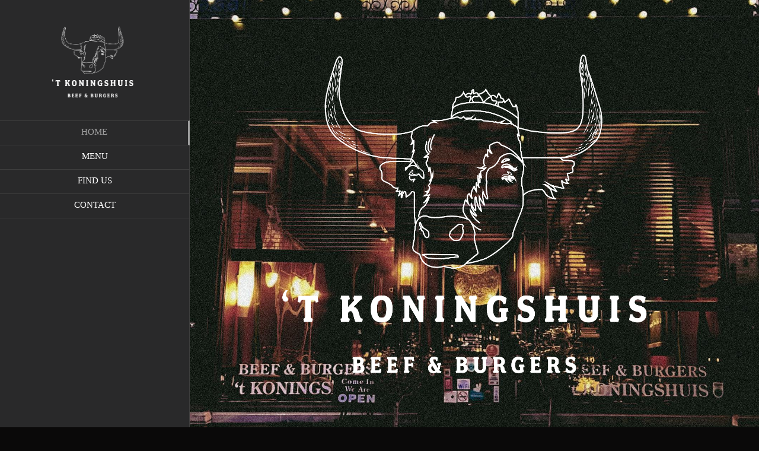

--- FILE ---
content_type: application/javascript
request_url: https://www.t-koningshuis.be/wp-content/themes/Avada/assets/min/js/general/avada-contact-form-7.js?ver=5.3.1
body_size: 402
content:
jQuery(document).ajaxComplete(function(){jQuery(".wpcf7-form .fusion-slider-loading").hide(),jQuery(".wpcf7-response-output").each(function(){jQuery(this).hasClass("wpcf7-mail-sent-ng")&&!jQuery(this).find(".alert-icon").length&&(jQuery(this).addClass("fusion-alert"),jQuery("body").hasClass("rtl")?jQuery(this).append('<button class="close toggle-alert" aria-hidden="true" data-dismiss="alert" type="button">&times;</button><span class="alert-icon"><i class="fa fa-lg fa-exclamation-triangle"></i></span>'):jQuery(this).prepend('<button class="close toggle-alert" aria-hidden="true" data-dismiss="alert" type="button">&times;</button><span class="alert-icon"><i class="fa fa-lg fa-exclamation-triangle"></i></span>')),jQuery(this).hasClass("wpcf7-validation-errors")&&!jQuery(this).find(".alert-icon").length&&(jQuery(this).addClass("fusion-alert"),jQuery("body").hasClass("rtl")?jQuery(this).append('<button class="close toggle-alert" aria-hidden="true" data-dismiss="alert" type="button">&times;</button><span class="alert-icon"><i class="fa fa-lg fa-exclamation-triangle"></i></span>'):jQuery(this).prepend('<button class="close toggle-alert" aria-hidden="true" data-dismiss="alert" type="button">&times;</button><span class="alert-icon"><i class="fa fa-lg fa-exclamation-triangle"></i></span>')),jQuery(this).hasClass("wpcf7-mail-sent-ok")&&!jQuery(this).find(".alert-icon").length&&(jQuery(this).addClass("fusion-alert"),jQuery("body").hasClass("rtl")?jQuery(this).append('<button class="close toggle-alert" aria-hidden="true" data-dismiss="alert" type="button">&times;</button><span class="alert-icon"><i class="fa fa-lg fa-check-circle"></i></span>'):jQuery(this).prepend('<button class="close toggle-alert" aria-hidden="true" data-dismiss="alert" type="button">&times;</button><span class="alert-icon"><i class="fa fa-lg fa-check-circle"></i></span>'))}),jQuery(".wpcf7-response-output.fusion-alert .close").click(function(a){a.preventDefault(),jQuery(this).parent().slideUp()})}),jQuery(document).ready(function(){jQuery('<div class="fusion-slider-loading"></div>').insertAfter(".wpcf7 .ajax-loader"),jQuery(".wpcf7 .ajax-loader").remove(),jQuery(".wpcf7-form .wpcf7-submit").on("click",function(){jQuery(this).parents(".wpcf7-form").find(".fusion-slider-loading").show()})});